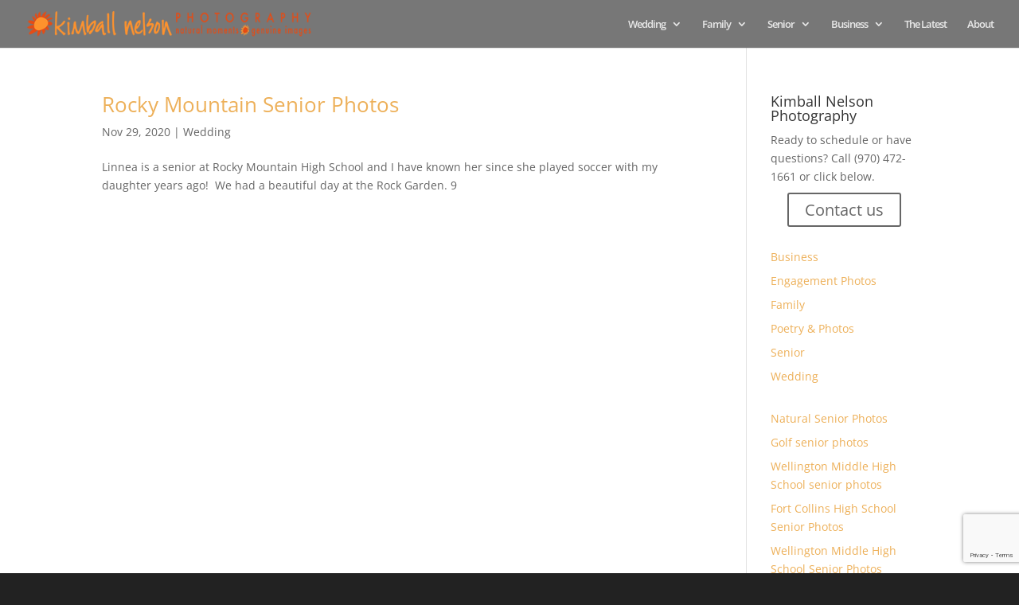

--- FILE ---
content_type: text/html; charset=utf-8
request_url: https://www.google.com/recaptcha/api2/anchor?ar=1&k=6LePh9cqAAAAAFbkTeumng0EwvkfBrcB8zA-Vnh6&co=aHR0cHM6Ly9raW1iYWxsbmVsc29uLmNvbTo0NDM.&hl=en&v=PoyoqOPhxBO7pBk68S4YbpHZ&size=invisible&anchor-ms=20000&execute-ms=30000&cb=9psuunuh7xkj
body_size: 49793
content:
<!DOCTYPE HTML><html dir="ltr" lang="en"><head><meta http-equiv="Content-Type" content="text/html; charset=UTF-8">
<meta http-equiv="X-UA-Compatible" content="IE=edge">
<title>reCAPTCHA</title>
<style type="text/css">
/* cyrillic-ext */
@font-face {
  font-family: 'Roboto';
  font-style: normal;
  font-weight: 400;
  font-stretch: 100%;
  src: url(//fonts.gstatic.com/s/roboto/v48/KFO7CnqEu92Fr1ME7kSn66aGLdTylUAMa3GUBHMdazTgWw.woff2) format('woff2');
  unicode-range: U+0460-052F, U+1C80-1C8A, U+20B4, U+2DE0-2DFF, U+A640-A69F, U+FE2E-FE2F;
}
/* cyrillic */
@font-face {
  font-family: 'Roboto';
  font-style: normal;
  font-weight: 400;
  font-stretch: 100%;
  src: url(//fonts.gstatic.com/s/roboto/v48/KFO7CnqEu92Fr1ME7kSn66aGLdTylUAMa3iUBHMdazTgWw.woff2) format('woff2');
  unicode-range: U+0301, U+0400-045F, U+0490-0491, U+04B0-04B1, U+2116;
}
/* greek-ext */
@font-face {
  font-family: 'Roboto';
  font-style: normal;
  font-weight: 400;
  font-stretch: 100%;
  src: url(//fonts.gstatic.com/s/roboto/v48/KFO7CnqEu92Fr1ME7kSn66aGLdTylUAMa3CUBHMdazTgWw.woff2) format('woff2');
  unicode-range: U+1F00-1FFF;
}
/* greek */
@font-face {
  font-family: 'Roboto';
  font-style: normal;
  font-weight: 400;
  font-stretch: 100%;
  src: url(//fonts.gstatic.com/s/roboto/v48/KFO7CnqEu92Fr1ME7kSn66aGLdTylUAMa3-UBHMdazTgWw.woff2) format('woff2');
  unicode-range: U+0370-0377, U+037A-037F, U+0384-038A, U+038C, U+038E-03A1, U+03A3-03FF;
}
/* math */
@font-face {
  font-family: 'Roboto';
  font-style: normal;
  font-weight: 400;
  font-stretch: 100%;
  src: url(//fonts.gstatic.com/s/roboto/v48/KFO7CnqEu92Fr1ME7kSn66aGLdTylUAMawCUBHMdazTgWw.woff2) format('woff2');
  unicode-range: U+0302-0303, U+0305, U+0307-0308, U+0310, U+0312, U+0315, U+031A, U+0326-0327, U+032C, U+032F-0330, U+0332-0333, U+0338, U+033A, U+0346, U+034D, U+0391-03A1, U+03A3-03A9, U+03B1-03C9, U+03D1, U+03D5-03D6, U+03F0-03F1, U+03F4-03F5, U+2016-2017, U+2034-2038, U+203C, U+2040, U+2043, U+2047, U+2050, U+2057, U+205F, U+2070-2071, U+2074-208E, U+2090-209C, U+20D0-20DC, U+20E1, U+20E5-20EF, U+2100-2112, U+2114-2115, U+2117-2121, U+2123-214F, U+2190, U+2192, U+2194-21AE, U+21B0-21E5, U+21F1-21F2, U+21F4-2211, U+2213-2214, U+2216-22FF, U+2308-230B, U+2310, U+2319, U+231C-2321, U+2336-237A, U+237C, U+2395, U+239B-23B7, U+23D0, U+23DC-23E1, U+2474-2475, U+25AF, U+25B3, U+25B7, U+25BD, U+25C1, U+25CA, U+25CC, U+25FB, U+266D-266F, U+27C0-27FF, U+2900-2AFF, U+2B0E-2B11, U+2B30-2B4C, U+2BFE, U+3030, U+FF5B, U+FF5D, U+1D400-1D7FF, U+1EE00-1EEFF;
}
/* symbols */
@font-face {
  font-family: 'Roboto';
  font-style: normal;
  font-weight: 400;
  font-stretch: 100%;
  src: url(//fonts.gstatic.com/s/roboto/v48/KFO7CnqEu92Fr1ME7kSn66aGLdTylUAMaxKUBHMdazTgWw.woff2) format('woff2');
  unicode-range: U+0001-000C, U+000E-001F, U+007F-009F, U+20DD-20E0, U+20E2-20E4, U+2150-218F, U+2190, U+2192, U+2194-2199, U+21AF, U+21E6-21F0, U+21F3, U+2218-2219, U+2299, U+22C4-22C6, U+2300-243F, U+2440-244A, U+2460-24FF, U+25A0-27BF, U+2800-28FF, U+2921-2922, U+2981, U+29BF, U+29EB, U+2B00-2BFF, U+4DC0-4DFF, U+FFF9-FFFB, U+10140-1018E, U+10190-1019C, U+101A0, U+101D0-101FD, U+102E0-102FB, U+10E60-10E7E, U+1D2C0-1D2D3, U+1D2E0-1D37F, U+1F000-1F0FF, U+1F100-1F1AD, U+1F1E6-1F1FF, U+1F30D-1F30F, U+1F315, U+1F31C, U+1F31E, U+1F320-1F32C, U+1F336, U+1F378, U+1F37D, U+1F382, U+1F393-1F39F, U+1F3A7-1F3A8, U+1F3AC-1F3AF, U+1F3C2, U+1F3C4-1F3C6, U+1F3CA-1F3CE, U+1F3D4-1F3E0, U+1F3ED, U+1F3F1-1F3F3, U+1F3F5-1F3F7, U+1F408, U+1F415, U+1F41F, U+1F426, U+1F43F, U+1F441-1F442, U+1F444, U+1F446-1F449, U+1F44C-1F44E, U+1F453, U+1F46A, U+1F47D, U+1F4A3, U+1F4B0, U+1F4B3, U+1F4B9, U+1F4BB, U+1F4BF, U+1F4C8-1F4CB, U+1F4D6, U+1F4DA, U+1F4DF, U+1F4E3-1F4E6, U+1F4EA-1F4ED, U+1F4F7, U+1F4F9-1F4FB, U+1F4FD-1F4FE, U+1F503, U+1F507-1F50B, U+1F50D, U+1F512-1F513, U+1F53E-1F54A, U+1F54F-1F5FA, U+1F610, U+1F650-1F67F, U+1F687, U+1F68D, U+1F691, U+1F694, U+1F698, U+1F6AD, U+1F6B2, U+1F6B9-1F6BA, U+1F6BC, U+1F6C6-1F6CF, U+1F6D3-1F6D7, U+1F6E0-1F6EA, U+1F6F0-1F6F3, U+1F6F7-1F6FC, U+1F700-1F7FF, U+1F800-1F80B, U+1F810-1F847, U+1F850-1F859, U+1F860-1F887, U+1F890-1F8AD, U+1F8B0-1F8BB, U+1F8C0-1F8C1, U+1F900-1F90B, U+1F93B, U+1F946, U+1F984, U+1F996, U+1F9E9, U+1FA00-1FA6F, U+1FA70-1FA7C, U+1FA80-1FA89, U+1FA8F-1FAC6, U+1FACE-1FADC, U+1FADF-1FAE9, U+1FAF0-1FAF8, U+1FB00-1FBFF;
}
/* vietnamese */
@font-face {
  font-family: 'Roboto';
  font-style: normal;
  font-weight: 400;
  font-stretch: 100%;
  src: url(//fonts.gstatic.com/s/roboto/v48/KFO7CnqEu92Fr1ME7kSn66aGLdTylUAMa3OUBHMdazTgWw.woff2) format('woff2');
  unicode-range: U+0102-0103, U+0110-0111, U+0128-0129, U+0168-0169, U+01A0-01A1, U+01AF-01B0, U+0300-0301, U+0303-0304, U+0308-0309, U+0323, U+0329, U+1EA0-1EF9, U+20AB;
}
/* latin-ext */
@font-face {
  font-family: 'Roboto';
  font-style: normal;
  font-weight: 400;
  font-stretch: 100%;
  src: url(//fonts.gstatic.com/s/roboto/v48/KFO7CnqEu92Fr1ME7kSn66aGLdTylUAMa3KUBHMdazTgWw.woff2) format('woff2');
  unicode-range: U+0100-02BA, U+02BD-02C5, U+02C7-02CC, U+02CE-02D7, U+02DD-02FF, U+0304, U+0308, U+0329, U+1D00-1DBF, U+1E00-1E9F, U+1EF2-1EFF, U+2020, U+20A0-20AB, U+20AD-20C0, U+2113, U+2C60-2C7F, U+A720-A7FF;
}
/* latin */
@font-face {
  font-family: 'Roboto';
  font-style: normal;
  font-weight: 400;
  font-stretch: 100%;
  src: url(//fonts.gstatic.com/s/roboto/v48/KFO7CnqEu92Fr1ME7kSn66aGLdTylUAMa3yUBHMdazQ.woff2) format('woff2');
  unicode-range: U+0000-00FF, U+0131, U+0152-0153, U+02BB-02BC, U+02C6, U+02DA, U+02DC, U+0304, U+0308, U+0329, U+2000-206F, U+20AC, U+2122, U+2191, U+2193, U+2212, U+2215, U+FEFF, U+FFFD;
}
/* cyrillic-ext */
@font-face {
  font-family: 'Roboto';
  font-style: normal;
  font-weight: 500;
  font-stretch: 100%;
  src: url(//fonts.gstatic.com/s/roboto/v48/KFO7CnqEu92Fr1ME7kSn66aGLdTylUAMa3GUBHMdazTgWw.woff2) format('woff2');
  unicode-range: U+0460-052F, U+1C80-1C8A, U+20B4, U+2DE0-2DFF, U+A640-A69F, U+FE2E-FE2F;
}
/* cyrillic */
@font-face {
  font-family: 'Roboto';
  font-style: normal;
  font-weight: 500;
  font-stretch: 100%;
  src: url(//fonts.gstatic.com/s/roboto/v48/KFO7CnqEu92Fr1ME7kSn66aGLdTylUAMa3iUBHMdazTgWw.woff2) format('woff2');
  unicode-range: U+0301, U+0400-045F, U+0490-0491, U+04B0-04B1, U+2116;
}
/* greek-ext */
@font-face {
  font-family: 'Roboto';
  font-style: normal;
  font-weight: 500;
  font-stretch: 100%;
  src: url(//fonts.gstatic.com/s/roboto/v48/KFO7CnqEu92Fr1ME7kSn66aGLdTylUAMa3CUBHMdazTgWw.woff2) format('woff2');
  unicode-range: U+1F00-1FFF;
}
/* greek */
@font-face {
  font-family: 'Roboto';
  font-style: normal;
  font-weight: 500;
  font-stretch: 100%;
  src: url(//fonts.gstatic.com/s/roboto/v48/KFO7CnqEu92Fr1ME7kSn66aGLdTylUAMa3-UBHMdazTgWw.woff2) format('woff2');
  unicode-range: U+0370-0377, U+037A-037F, U+0384-038A, U+038C, U+038E-03A1, U+03A3-03FF;
}
/* math */
@font-face {
  font-family: 'Roboto';
  font-style: normal;
  font-weight: 500;
  font-stretch: 100%;
  src: url(//fonts.gstatic.com/s/roboto/v48/KFO7CnqEu92Fr1ME7kSn66aGLdTylUAMawCUBHMdazTgWw.woff2) format('woff2');
  unicode-range: U+0302-0303, U+0305, U+0307-0308, U+0310, U+0312, U+0315, U+031A, U+0326-0327, U+032C, U+032F-0330, U+0332-0333, U+0338, U+033A, U+0346, U+034D, U+0391-03A1, U+03A3-03A9, U+03B1-03C9, U+03D1, U+03D5-03D6, U+03F0-03F1, U+03F4-03F5, U+2016-2017, U+2034-2038, U+203C, U+2040, U+2043, U+2047, U+2050, U+2057, U+205F, U+2070-2071, U+2074-208E, U+2090-209C, U+20D0-20DC, U+20E1, U+20E5-20EF, U+2100-2112, U+2114-2115, U+2117-2121, U+2123-214F, U+2190, U+2192, U+2194-21AE, U+21B0-21E5, U+21F1-21F2, U+21F4-2211, U+2213-2214, U+2216-22FF, U+2308-230B, U+2310, U+2319, U+231C-2321, U+2336-237A, U+237C, U+2395, U+239B-23B7, U+23D0, U+23DC-23E1, U+2474-2475, U+25AF, U+25B3, U+25B7, U+25BD, U+25C1, U+25CA, U+25CC, U+25FB, U+266D-266F, U+27C0-27FF, U+2900-2AFF, U+2B0E-2B11, U+2B30-2B4C, U+2BFE, U+3030, U+FF5B, U+FF5D, U+1D400-1D7FF, U+1EE00-1EEFF;
}
/* symbols */
@font-face {
  font-family: 'Roboto';
  font-style: normal;
  font-weight: 500;
  font-stretch: 100%;
  src: url(//fonts.gstatic.com/s/roboto/v48/KFO7CnqEu92Fr1ME7kSn66aGLdTylUAMaxKUBHMdazTgWw.woff2) format('woff2');
  unicode-range: U+0001-000C, U+000E-001F, U+007F-009F, U+20DD-20E0, U+20E2-20E4, U+2150-218F, U+2190, U+2192, U+2194-2199, U+21AF, U+21E6-21F0, U+21F3, U+2218-2219, U+2299, U+22C4-22C6, U+2300-243F, U+2440-244A, U+2460-24FF, U+25A0-27BF, U+2800-28FF, U+2921-2922, U+2981, U+29BF, U+29EB, U+2B00-2BFF, U+4DC0-4DFF, U+FFF9-FFFB, U+10140-1018E, U+10190-1019C, U+101A0, U+101D0-101FD, U+102E0-102FB, U+10E60-10E7E, U+1D2C0-1D2D3, U+1D2E0-1D37F, U+1F000-1F0FF, U+1F100-1F1AD, U+1F1E6-1F1FF, U+1F30D-1F30F, U+1F315, U+1F31C, U+1F31E, U+1F320-1F32C, U+1F336, U+1F378, U+1F37D, U+1F382, U+1F393-1F39F, U+1F3A7-1F3A8, U+1F3AC-1F3AF, U+1F3C2, U+1F3C4-1F3C6, U+1F3CA-1F3CE, U+1F3D4-1F3E0, U+1F3ED, U+1F3F1-1F3F3, U+1F3F5-1F3F7, U+1F408, U+1F415, U+1F41F, U+1F426, U+1F43F, U+1F441-1F442, U+1F444, U+1F446-1F449, U+1F44C-1F44E, U+1F453, U+1F46A, U+1F47D, U+1F4A3, U+1F4B0, U+1F4B3, U+1F4B9, U+1F4BB, U+1F4BF, U+1F4C8-1F4CB, U+1F4D6, U+1F4DA, U+1F4DF, U+1F4E3-1F4E6, U+1F4EA-1F4ED, U+1F4F7, U+1F4F9-1F4FB, U+1F4FD-1F4FE, U+1F503, U+1F507-1F50B, U+1F50D, U+1F512-1F513, U+1F53E-1F54A, U+1F54F-1F5FA, U+1F610, U+1F650-1F67F, U+1F687, U+1F68D, U+1F691, U+1F694, U+1F698, U+1F6AD, U+1F6B2, U+1F6B9-1F6BA, U+1F6BC, U+1F6C6-1F6CF, U+1F6D3-1F6D7, U+1F6E0-1F6EA, U+1F6F0-1F6F3, U+1F6F7-1F6FC, U+1F700-1F7FF, U+1F800-1F80B, U+1F810-1F847, U+1F850-1F859, U+1F860-1F887, U+1F890-1F8AD, U+1F8B0-1F8BB, U+1F8C0-1F8C1, U+1F900-1F90B, U+1F93B, U+1F946, U+1F984, U+1F996, U+1F9E9, U+1FA00-1FA6F, U+1FA70-1FA7C, U+1FA80-1FA89, U+1FA8F-1FAC6, U+1FACE-1FADC, U+1FADF-1FAE9, U+1FAF0-1FAF8, U+1FB00-1FBFF;
}
/* vietnamese */
@font-face {
  font-family: 'Roboto';
  font-style: normal;
  font-weight: 500;
  font-stretch: 100%;
  src: url(//fonts.gstatic.com/s/roboto/v48/KFO7CnqEu92Fr1ME7kSn66aGLdTylUAMa3OUBHMdazTgWw.woff2) format('woff2');
  unicode-range: U+0102-0103, U+0110-0111, U+0128-0129, U+0168-0169, U+01A0-01A1, U+01AF-01B0, U+0300-0301, U+0303-0304, U+0308-0309, U+0323, U+0329, U+1EA0-1EF9, U+20AB;
}
/* latin-ext */
@font-face {
  font-family: 'Roboto';
  font-style: normal;
  font-weight: 500;
  font-stretch: 100%;
  src: url(//fonts.gstatic.com/s/roboto/v48/KFO7CnqEu92Fr1ME7kSn66aGLdTylUAMa3KUBHMdazTgWw.woff2) format('woff2');
  unicode-range: U+0100-02BA, U+02BD-02C5, U+02C7-02CC, U+02CE-02D7, U+02DD-02FF, U+0304, U+0308, U+0329, U+1D00-1DBF, U+1E00-1E9F, U+1EF2-1EFF, U+2020, U+20A0-20AB, U+20AD-20C0, U+2113, U+2C60-2C7F, U+A720-A7FF;
}
/* latin */
@font-face {
  font-family: 'Roboto';
  font-style: normal;
  font-weight: 500;
  font-stretch: 100%;
  src: url(//fonts.gstatic.com/s/roboto/v48/KFO7CnqEu92Fr1ME7kSn66aGLdTylUAMa3yUBHMdazQ.woff2) format('woff2');
  unicode-range: U+0000-00FF, U+0131, U+0152-0153, U+02BB-02BC, U+02C6, U+02DA, U+02DC, U+0304, U+0308, U+0329, U+2000-206F, U+20AC, U+2122, U+2191, U+2193, U+2212, U+2215, U+FEFF, U+FFFD;
}
/* cyrillic-ext */
@font-face {
  font-family: 'Roboto';
  font-style: normal;
  font-weight: 900;
  font-stretch: 100%;
  src: url(//fonts.gstatic.com/s/roboto/v48/KFO7CnqEu92Fr1ME7kSn66aGLdTylUAMa3GUBHMdazTgWw.woff2) format('woff2');
  unicode-range: U+0460-052F, U+1C80-1C8A, U+20B4, U+2DE0-2DFF, U+A640-A69F, U+FE2E-FE2F;
}
/* cyrillic */
@font-face {
  font-family: 'Roboto';
  font-style: normal;
  font-weight: 900;
  font-stretch: 100%;
  src: url(//fonts.gstatic.com/s/roboto/v48/KFO7CnqEu92Fr1ME7kSn66aGLdTylUAMa3iUBHMdazTgWw.woff2) format('woff2');
  unicode-range: U+0301, U+0400-045F, U+0490-0491, U+04B0-04B1, U+2116;
}
/* greek-ext */
@font-face {
  font-family: 'Roboto';
  font-style: normal;
  font-weight: 900;
  font-stretch: 100%;
  src: url(//fonts.gstatic.com/s/roboto/v48/KFO7CnqEu92Fr1ME7kSn66aGLdTylUAMa3CUBHMdazTgWw.woff2) format('woff2');
  unicode-range: U+1F00-1FFF;
}
/* greek */
@font-face {
  font-family: 'Roboto';
  font-style: normal;
  font-weight: 900;
  font-stretch: 100%;
  src: url(//fonts.gstatic.com/s/roboto/v48/KFO7CnqEu92Fr1ME7kSn66aGLdTylUAMa3-UBHMdazTgWw.woff2) format('woff2');
  unicode-range: U+0370-0377, U+037A-037F, U+0384-038A, U+038C, U+038E-03A1, U+03A3-03FF;
}
/* math */
@font-face {
  font-family: 'Roboto';
  font-style: normal;
  font-weight: 900;
  font-stretch: 100%;
  src: url(//fonts.gstatic.com/s/roboto/v48/KFO7CnqEu92Fr1ME7kSn66aGLdTylUAMawCUBHMdazTgWw.woff2) format('woff2');
  unicode-range: U+0302-0303, U+0305, U+0307-0308, U+0310, U+0312, U+0315, U+031A, U+0326-0327, U+032C, U+032F-0330, U+0332-0333, U+0338, U+033A, U+0346, U+034D, U+0391-03A1, U+03A3-03A9, U+03B1-03C9, U+03D1, U+03D5-03D6, U+03F0-03F1, U+03F4-03F5, U+2016-2017, U+2034-2038, U+203C, U+2040, U+2043, U+2047, U+2050, U+2057, U+205F, U+2070-2071, U+2074-208E, U+2090-209C, U+20D0-20DC, U+20E1, U+20E5-20EF, U+2100-2112, U+2114-2115, U+2117-2121, U+2123-214F, U+2190, U+2192, U+2194-21AE, U+21B0-21E5, U+21F1-21F2, U+21F4-2211, U+2213-2214, U+2216-22FF, U+2308-230B, U+2310, U+2319, U+231C-2321, U+2336-237A, U+237C, U+2395, U+239B-23B7, U+23D0, U+23DC-23E1, U+2474-2475, U+25AF, U+25B3, U+25B7, U+25BD, U+25C1, U+25CA, U+25CC, U+25FB, U+266D-266F, U+27C0-27FF, U+2900-2AFF, U+2B0E-2B11, U+2B30-2B4C, U+2BFE, U+3030, U+FF5B, U+FF5D, U+1D400-1D7FF, U+1EE00-1EEFF;
}
/* symbols */
@font-face {
  font-family: 'Roboto';
  font-style: normal;
  font-weight: 900;
  font-stretch: 100%;
  src: url(//fonts.gstatic.com/s/roboto/v48/KFO7CnqEu92Fr1ME7kSn66aGLdTylUAMaxKUBHMdazTgWw.woff2) format('woff2');
  unicode-range: U+0001-000C, U+000E-001F, U+007F-009F, U+20DD-20E0, U+20E2-20E4, U+2150-218F, U+2190, U+2192, U+2194-2199, U+21AF, U+21E6-21F0, U+21F3, U+2218-2219, U+2299, U+22C4-22C6, U+2300-243F, U+2440-244A, U+2460-24FF, U+25A0-27BF, U+2800-28FF, U+2921-2922, U+2981, U+29BF, U+29EB, U+2B00-2BFF, U+4DC0-4DFF, U+FFF9-FFFB, U+10140-1018E, U+10190-1019C, U+101A0, U+101D0-101FD, U+102E0-102FB, U+10E60-10E7E, U+1D2C0-1D2D3, U+1D2E0-1D37F, U+1F000-1F0FF, U+1F100-1F1AD, U+1F1E6-1F1FF, U+1F30D-1F30F, U+1F315, U+1F31C, U+1F31E, U+1F320-1F32C, U+1F336, U+1F378, U+1F37D, U+1F382, U+1F393-1F39F, U+1F3A7-1F3A8, U+1F3AC-1F3AF, U+1F3C2, U+1F3C4-1F3C6, U+1F3CA-1F3CE, U+1F3D4-1F3E0, U+1F3ED, U+1F3F1-1F3F3, U+1F3F5-1F3F7, U+1F408, U+1F415, U+1F41F, U+1F426, U+1F43F, U+1F441-1F442, U+1F444, U+1F446-1F449, U+1F44C-1F44E, U+1F453, U+1F46A, U+1F47D, U+1F4A3, U+1F4B0, U+1F4B3, U+1F4B9, U+1F4BB, U+1F4BF, U+1F4C8-1F4CB, U+1F4D6, U+1F4DA, U+1F4DF, U+1F4E3-1F4E6, U+1F4EA-1F4ED, U+1F4F7, U+1F4F9-1F4FB, U+1F4FD-1F4FE, U+1F503, U+1F507-1F50B, U+1F50D, U+1F512-1F513, U+1F53E-1F54A, U+1F54F-1F5FA, U+1F610, U+1F650-1F67F, U+1F687, U+1F68D, U+1F691, U+1F694, U+1F698, U+1F6AD, U+1F6B2, U+1F6B9-1F6BA, U+1F6BC, U+1F6C6-1F6CF, U+1F6D3-1F6D7, U+1F6E0-1F6EA, U+1F6F0-1F6F3, U+1F6F7-1F6FC, U+1F700-1F7FF, U+1F800-1F80B, U+1F810-1F847, U+1F850-1F859, U+1F860-1F887, U+1F890-1F8AD, U+1F8B0-1F8BB, U+1F8C0-1F8C1, U+1F900-1F90B, U+1F93B, U+1F946, U+1F984, U+1F996, U+1F9E9, U+1FA00-1FA6F, U+1FA70-1FA7C, U+1FA80-1FA89, U+1FA8F-1FAC6, U+1FACE-1FADC, U+1FADF-1FAE9, U+1FAF0-1FAF8, U+1FB00-1FBFF;
}
/* vietnamese */
@font-face {
  font-family: 'Roboto';
  font-style: normal;
  font-weight: 900;
  font-stretch: 100%;
  src: url(//fonts.gstatic.com/s/roboto/v48/KFO7CnqEu92Fr1ME7kSn66aGLdTylUAMa3OUBHMdazTgWw.woff2) format('woff2');
  unicode-range: U+0102-0103, U+0110-0111, U+0128-0129, U+0168-0169, U+01A0-01A1, U+01AF-01B0, U+0300-0301, U+0303-0304, U+0308-0309, U+0323, U+0329, U+1EA0-1EF9, U+20AB;
}
/* latin-ext */
@font-face {
  font-family: 'Roboto';
  font-style: normal;
  font-weight: 900;
  font-stretch: 100%;
  src: url(//fonts.gstatic.com/s/roboto/v48/KFO7CnqEu92Fr1ME7kSn66aGLdTylUAMa3KUBHMdazTgWw.woff2) format('woff2');
  unicode-range: U+0100-02BA, U+02BD-02C5, U+02C7-02CC, U+02CE-02D7, U+02DD-02FF, U+0304, U+0308, U+0329, U+1D00-1DBF, U+1E00-1E9F, U+1EF2-1EFF, U+2020, U+20A0-20AB, U+20AD-20C0, U+2113, U+2C60-2C7F, U+A720-A7FF;
}
/* latin */
@font-face {
  font-family: 'Roboto';
  font-style: normal;
  font-weight: 900;
  font-stretch: 100%;
  src: url(//fonts.gstatic.com/s/roboto/v48/KFO7CnqEu92Fr1ME7kSn66aGLdTylUAMa3yUBHMdazQ.woff2) format('woff2');
  unicode-range: U+0000-00FF, U+0131, U+0152-0153, U+02BB-02BC, U+02C6, U+02DA, U+02DC, U+0304, U+0308, U+0329, U+2000-206F, U+20AC, U+2122, U+2191, U+2193, U+2212, U+2215, U+FEFF, U+FFFD;
}

</style>
<link rel="stylesheet" type="text/css" href="https://www.gstatic.com/recaptcha/releases/PoyoqOPhxBO7pBk68S4YbpHZ/styles__ltr.css">
<script nonce="73SemWrVUvjn12WFF9FxeA" type="text/javascript">window['__recaptcha_api'] = 'https://www.google.com/recaptcha/api2/';</script>
<script type="text/javascript" src="https://www.gstatic.com/recaptcha/releases/PoyoqOPhxBO7pBk68S4YbpHZ/recaptcha__en.js" nonce="73SemWrVUvjn12WFF9FxeA">
      
    </script></head>
<body><div id="rc-anchor-alert" class="rc-anchor-alert"></div>
<input type="hidden" id="recaptcha-token" value="[base64]">
<script type="text/javascript" nonce="73SemWrVUvjn12WFF9FxeA">
      recaptcha.anchor.Main.init("[\x22ainput\x22,[\x22bgdata\x22,\x22\x22,\[base64]/[base64]/UltIKytdPWE6KGE8MjA0OD9SW0grK109YT4+NnwxOTI6KChhJjY0NTEyKT09NTUyOTYmJnErMTxoLmxlbmd0aCYmKGguY2hhckNvZGVBdChxKzEpJjY0NTEyKT09NTYzMjA/[base64]/MjU1OlI/[base64]/[base64]/[base64]/[base64]/[base64]/[base64]/[base64]/[base64]/[base64]/[base64]\x22,\[base64]\x22,\x22w4lcaFbCtDHCgcO4wqbDlx8fdx9gwoRJNMKNw7RXaMOgwql1wq5JX8O/GxVMwqrDtMKEIMOBw4RXaTzCrx7ChxbCkm8NZhHCtX7DusOwcVYmw7V4wpvCu1VtSR8BVsKOJDfCgMO2WcO6wpFnTcOWw4ojw4LDqMOVw68Iw5INw4M8b8KEw6MSBlrDmih2wpYyw4nClMOGNSgPTMOFMR/DkXzCni16BT4JwoB3wo/CvhjDrA3Dl0R9wrPCpn3Dk09AwosFwrvChDfDnMKww74nBHcxL8KSw5nCtMOWw6bDgsOYwoHCtl4fasOqw5VUw5PDocKHBVVywqzDiVAtb8Kcw6LCt8O4DsOhwqANK8ONAsKMUHdTw60sHMO8w73DmxfCqsOtaCQDVQYFw7/CuxBJwqLDvjRIU8KFwpdgRsOvw4TDllnDscOlwrXDunR3NibDmcKGK1HDh0JHKTHDgsOmwoPDvMOBwrPCqAvCpsKEJi/[base64]/[base64]/CjcO+WzfCnCYxwrfCnFsLwpJUw6zDicKAw6IXP8O2wpHDqGbDrm7DksK2MktDecOpw5LDj8KYCWVuw6bCk8KdwqBML8Oww5DDvUhcw5fDoxc6wpLDlyo2wo9XA8K2wo8ew5llW8Obe2jCghFdd8KXwpTCkcOAw47ChMO1w6VeTC/CjMOgwqfCgzt3asOGw6ZETcOZw5ZuZMOHw5LDkBp8w41jwprCiS99ccOWwr3DpcOoM8KZwr/DrsK6fsOOwoDChyFZWXEMdCjCu8O7w5BPLMO0Ph1Kw6LDl07Dox7DtmUZZ8KSw70DUMKKwqUtw6PDisOjKWzDrsKYZ2vCi3/Cj8OPOsO6w5LChWstwpbCj8OKw5fDgsK4wrXChEEzFsO+PFhPw7DCqMK3wprDrcOWworDlMKJwoUjw4hGVcK8w4DCiAMFeGI4w4EcYcKGwpDCtsKVw6p/wrXCn8OQYcOGwrLCs8OQa0LDmsKIwp4sw444w7lKZH4ewqlzM1cCOMKxYGPDsFQbLWAFw6bDkcOffcODYMOIw607w4h4w6LCncKqwq3CucK/[base64]/DpgnCv8O6w7zDusOpDUInwpDCmcKswofDsnZQw6jDq8Ktw6jCuHIlw4skDsKRTyLCoMKxw7UzRcOiOgXDqi5MHXRBUMK8wotpBTXDpVDChShCNnl1S2XDiMK+w5nCnTXChxEaXTcuwokKLl4Lw7bCpcKBwq9sw6d8w4fCicK1w692w7MDwpbDuyPCgm/Cq8KuwpHDiAfDgUzDrsOTwoEFwq1HwoJhF8OKworCsg4ERMKPw6MeccK8FcOrYsO4YQ9/OsKmCcODWlQlUVVCw4xww5zDsXciYMO7C1kCwrNwOVzCphnDrcKpwqkPwrjCr8KswrnCoE/CuXlmwpcpOMKuw4Rfw4PCh8OHD8KxwqbCjngMwqwfPMKQwrIrPUROw47DgsKXX8Obw5ZEHQfCp8OdNcKFwo3DucK+w7NaNsOJwrDCtsKnKMKhdj3CucOUwrnCoWHCjhzCkcO9wrjCoMOQBMO/wrHCvMKMeX/[base64]/DnRrDmsKdHMOqw7oWTsKswqbCpsOIwpAAwoQ0YhU4wrzDgMOYKDNnTiXCusOKw48Tw7EYXlAsw7TCq8O8woTDvVPDusORwr0RccOQfnBVPQNRw6rDkF/CqcOMcMOowoAhw49ew4JiblPCrWtTJFFwcXHCnQPDgcO8wosNwr/[base64]/wq5wwqrDmsKNw6lZwq3Di8KvVBkhKcK1WcOJRcK+wr3ClQnCoSTCtXwYwonCqRHDk0k8EcKuw7LCjsO4w6bCp8OWw63Ck8OrUsKAwpPDs1rDjw7DkMOVEcKdN8OUewh7w5vCl2/DssOFS8OrbMKpYDIJUsOBd8KzdA/CjgdaQsKvw77DsMOwwqPCmmwdw7k0w6s8w5UDwrPClDDDthgnw67DriLCqsObej0Aw41lw6UbwqA8NsKGwokdOcKYwoLChsKvesKkXi9Bw4vDjsKbIkJPAX/Du8Kyw5PCmz7DvR3CrsOCZDjDjsKTw5vCqBZEdMOLwqk6fH0PZ8Oiwp/DjgnDvlkZwqJ5TcKuZxxFwoXDlsOxRSY2aQzCtcOID3/DljXCuMK7NcOpAGNkwot2WsOfwqDCsxE9fMOSJcOybGjCm8KgwoxNw6TCnWLDgsK1woAhWBYcw6XDpsK8wotFw7VPZcORUzo3wqDDisKTP0rDry3CvRteTcOKw5N6OMOKZVZLw77DqQY0asK2WMOHwrjDqcOpEsK2wo/Dl0jCusOAF24Cek04UF3DoD3Dq8OZKMKUBcKrc2fDtzw7bBAiC8OVw60Vw4vDrhJSMGlgUcO/wqVFXUlnVCFMw5sLwpMtJCdBV8O0wphjwqM4HCZiEn5mACLCnMOUN3MtwrDCvcKsKsKYMVvDgCLClBoFTyfDnsKDUMKxUMObwq/DsUPDhBpWwonDt2/[base64]/w4/CpADDiMKaw4zDgcOswoM1wq1zS1p6w53CpwpgV8K+w7nDi8K+RsOow6fDv8KHwpRGYnlJM8O4GsK2woETJsOzJMOFL8Krw6rCr3zDm2rDo8KLw6nCg8KIw70hZMOUwp/CjkIsI2rCni4qwqYEwpN6w5vDkVzClsKEwp/DpBcIwr/Cq8ONfgTCmcOcwo94w6/CpWhuwo5Hw48Hw7xPwozDs8KtS8K1wrokwpQEAsKOK8KFTSvCjyXDm8OeU8O7Q8KXwqoJwq01FsOhw4kkwpVIwowZKcK2w4rCksOzcn4aw5cwwqHCnsOdOsO3w7jCncKIwrtJwq/DlcKIw7PDrsO8S1IfwqkswrgAA0xRw6NdAcOiP8OMwp1NwpZFwpPCt8KNwq98HMKVwrvCq8KGPl/Dq8KKTzFXw4VBIR3DjcOwEcKjwqPDtcK+wrnDniYswprCusKiwq5Kw73CqiHCo8Ogwq7CgMKRwoMUFTXCkkVeVsOAcsKed8KOPsObEMO9w79QFxjDl8KpfsO+UTN1J8KCw7wyw5nCpsOtw6Rhw5nCrsOtw5/[base64]/CicOJw4IMax1Uwr/DjlgedHjDpAFgwroowrbCpiUnwrRqFHx4w5Q0wo/Dk8Ogw5zDgCVvwpE7N8KFw7sgRsK3wr7CpMKnZMKhw78ke1kIw6jDs8OobwjDvMKRw4cSw4XDhUcwwoFDdcKFwoLCuMK/d8K6G2zClwdkQXXCi8KGFWjDqVvDucKAwoPDjMKsw5kzUmXCqn/ChgMSwqVaEsOaCcKsWB3Dl8KYw58fwqR6KU3CtRrDvsK6DSs1Qx4Dd1jCnsK9w5M/w67ChsOOwrEuHHoPG0BLe8OVV8Oqw7tbT8KRw58uwqBmw53DpyHCpyfCpsK4HXgxw4fCtwlrw5/DgsKtw647w4dkPMK/wo8CDsK+w4IUw4fDiMOPY8KDw4jDnMO7dcKcD8O6Y8OnKCLCriHDsAFnw6zCljNgDl/Cv8OuFsO0w61HwosGesOLw7HDt8O8TQTCuG1dw4nDszvDskE2w7oFwqTDiHMCYlwaw5DDmUYSwoPDm8Kiw68DwrwYw4XCrcKdRhEXVibDhHdSdsO9fcOAMHbDlsOQH0wnw77Cg8OIwqzCvCTDqMKhdANPwo9uw4DCu1rCosOsw7jCmcKSwr/DrsKZwppATsKeLlZgwqUbfCtrw7xnwqvCrsOUwrBlVsKHLcOVAsODS1DCgEfDlz84w4nCqsOdXCIWZ0zCnwY/[base64]/DkzB8wpUGFsOdw7MOw7chwr4vw4tlw6tyLsO+w6QIw4jDkQMRKRXClMKefcOYLcKfw48ZGcOqYSjCqn42wqrCiQjDs0J7w7cOw74FLjIbKV/DrhrDmMOuNcOgQTXDjsOFw5JpGmVzw5PCo8OSayrDsQp4w5HDmcKewozDksKwQcKGTEV6ZzFYwpZfw6Zhw4BxwqXCrGDDjlTDuAhDw6TDvE46w65td15zw4PCjyzDnMODFxZ1H0/CnnHCrsO3ERDCucKiw4FQCUEJw6k/CMKYEsKzw5BPw44vF8Oid8Kow4puwpHCshTCn8K8wrh3fsKTw6MNUDDDsi9lGsOsRcKEJcOdXcKoamjDoQPDsFXDjFDDiTDDmMObw7FMwrhdwqnCicKew5TChXJkw7kDAsKUwpvDosK2wpPDmSs1ccOfYcK0w6UUKADDncOlwrkvEcKefMOxNg/DpMKPw6xqNH5KWz/CqH7Cu8KUB0HDogd0wpHCuQLDokzDj8K3Ul/DlTrCpcOHRW0vwrw7w7FCe8OHQFNOw63Cl0jCgcOAFQ/[base64]/DkHZhwrY9wp9oEXXDtcOeN8KwYsKrfcORU8KpbcOtXjN3fMKBUsO2aktIwqvChw3CilLCiT/CikbDqWJ6w74pPcOLbmUiwrfDmAN1JFvClHISwrfDuEDCkcOowrvClBsFwpDDpV0NwqnCh8K3wprDicKpMEvDgMKrNTcGwr0vwqNpwqfDlGTCmCbDgGNoecKlw7AjI8KJwo4ACkTDisOmNx1kBMKhw4/DuCHCkjUNKFpow6zClMOseMOcw6BjwoxUwrYHw6UmUsK+w7fCscORACTDisODwqfCmsOBEFnCrMKXwoPClUjDqkvDo8O9AzAiWcOTw6V/w5XDin/DuMOBScKCFQHDnlLDi8KpMMOOJBQEw5wiLcKWwqo9VsKnAj98wpzCl8KWw6MDwqc5aGbDo1AhwrzDrcKawrfDo8K6wqxTBybCtMKZMX8HwpfCn8OHCmwla8OZw4zCpQjDqMKeelcHwrDCn8O5NcO1fVHCg8OBw4TDv8K+w6/Dhl19w74kQRdQw7ZEU1I/Q33Di8OyOmPCrE/CoEjDgMOnMEjCnMO/BjjCh1HCgn9dO8OOwq/CsTPDilAkPH3DkHrDk8KswqIkGUQGMcO/ZMOSw5LCmsOrGlHDnQLChsKxL8Oawo/Ci8KqfWrDjF3DvABrwqTCncOfGMOsXx97W07DosK9HMO6B8KcK1nCpcKLJMKdWjPDqw/DjMO5AsKQwqJpwoHCv8OQw67DsDANOlHDlVctwr/CksKMasKfwqDDvg7CtcKswp/DocKAIWDCocOJGkcRw4sRJH7Cm8Orw6/DtMOJEWNiwqYLw7rDm3l+w44zeG7Dlj9pw63DsX3Ds0bDvcKHUB/DjMKCwr/DgMKzwrEuUQ1Uw40JFcKtMcOKAx3Co8OmwpLDtcOUEMO1w6YhOcO8wqvCncKYw4xeCsKMBMK5UCbCpsOLwp0Nwolcw5nCn17Ck8Onw5vCoAjDpsK2wo/DpcOCN8O8Smd1w7LCgAgfc8KKw4/DgsKJw7DCjsK2V8Krw7zDvcK9DsOFwr3DrsKkwp7DnHEXJloqw5jCmSvCkmByw6c+MDp/[base64]/[base64]/DrsOiwrvDgUARM1XDhMK2esK/[base64]/[base64]/DjCA2woPCuMOkw6DClMK4K3zCt8KYwqdkw7rCvMOQw4fDtkfDu8K/wpDDjhLCtcKZw5LDkVLDqMKcQh3Dt8KUwqLDjFHDhhPDqSQDw6ldPsOaccOxwofCrATCg8OFw5x6Y8KawpfCmcKSdWYVwpjDukzCscKkwoRvwrQ/GcK2NcOmJsO0Zik9wqR9AMKcwq/[base64]/[base64]/Dvi3CoCbClVDDiAbCgHlswqfDu2LCqcORwo/Cjz7Cs8KkMQZrw6Atw5cuw4rDpsOZfAR0wrYEwqpjdsKye8O5VsOnR15GUcKrFg3DvsO/ZsKAejRkwpfDmMORw4XDpsKiBjgdw5sRaBDDrUTDhMOsDsKzwrfDvjjDhsOvw4llw7FTwox1wr1Cw7bDlVdcwpgxNBt+w4fCtMKrw5vDosK/w4DDlsKKw4IBYmY9EcK6w7ISMW1fNAFxP3TDrcKqwqw/BMKqw4ErNcOEWEjDjkDDkcKowrfDm3scw5nCkSRwOcKNw7zDp14tG8OuZlnCr8KIw7/[base64]/[base64]/CqzJDDDXCo3vDu8KJworCiWTDn8KrwovCgALDh8ONIsOdw7HCkcOuZg5zwo/[base64]/w48RHBJiVsOoFWvCqV0FCcOme8Omw6bCvBDCuUHDs0lEw5rCuEUpwr/CrX9OZSnDqsO/w7YXwpNlImTCsm1Gw4nCjXkkM1/DuMOFw7DDvghSe8Kqw6sbw5PCucKXwoHDtsO8bsKuwp46N8OxF8KgVcOeIVopwqrDn8KJa8K5ZTdkFsOWOA7DicKlw7kgWX3Dq3LCnzrClsK6w4zDqynChSrCscOmwo4+w659wpU/wpTCmMKgwrPDvxJmw7JRTnvDm8Knwqp0WXIpImsjYDzDuMKQaTRDIF9hP8OsIMKOUMOoKB/DscO4PTLDmcOQPsKTw5rDmQt5EB4xwoY7S8OXwrHClxVGDsKhJgzDssKXwqUfw5ZmLMO7FE/DnBDClX03wqd9wonDvcK4w4TDhkwPEQAvXcOMG8OqJsOrw6XDnThAwr7DmMOZXB0GUcOia8O9wp7DvcOYMjzDq8KCwoYlw58oGzXDqcKNaB7Ck3BpwoTCt8OzdcKZwr/[base64]/w73DsCbDkALDocKjw4nDiFJfaA1Ewo/[base64]/Cr2LDisKAbBnCo0rDmkXCmsOzDW9TCVARw7dRwpYbw6x2by0Aw6HClsKxw63DvTkWwrlgwpjDkMOtw48Xw57DkMOiW1ApwqN9XB5nwq/CrFRqYcO9wq3CuX9BaH/CoEBww6/Cl0Jmw5bCn8OZUxdKcTrDtzvCmzIWajFBw75twp07MMOgw4/ClcKNY1Ucw5gMXBDDi8O5wrErwqldwoXCnmvCq8K1GUDCtxJabsOPTCjDvi8gRMKyw55pM3ZtVMOzw7xiPcKDN8OBQmB6IlzCp8OnRcOJdV3CgcOzMxLCkSnCkzhZw67DsUEjbsOkwp/DiXocDBkrw6/DscOWeBcKF8O/[base64]/C1o2wrLDhMODw49jCWFOTTTCt8OgdsK9SsKhwrVJCy9cw5EDw5zDjV4kw7rCsMKwDMKHUsKREsKnH0fCn1IxRFTDisO3wpFiOsOJw5bDhMKHNn3Cuy7DpcOUL8KYw5M7wr3CrsOMwrLCgMKRf8KAw67CvGtFU8OfwpnDgcOdMVPDsHkMNcO/Cl1Cw7XDisOAfV3CuncnYsOAwqJ3eXlsegDCjcK7w7RQZcOgLV3CgiDDpsKIw6ZDwosdwrvDjFDDj3ANwqfCr8KswqpSUMKgeMODJAXCoMKzBVIxwplGMVUiaX/[base64]/DpcOiw6JTw5IGAsKSw5NvBzrDhTBfNsOTCcOFXwwOw4pRRcOKcsKfwonCjsOcwqoqYzHCv8OgwpHDnzzDiAjDmsOlPsKDwqTDskfDhT3Drm3Cums/wqkne8OWw7jDqMOWw5g7wo/DmMOZdgJew41fV8OBUEhYwrsmw4vCvHRZb3PCqwHCgcOVw4YdfcO+wrIUw7xGw6zCh8KELG5XwqnCvGI7W8KRFMKgGMOIwp3DnHQHRcKFwqTCvsOeAkFmw5zCq8KNwqhWdcKWw4nCoAIKTGTDrRXDs8Ohw680w67DsMKUwrbDgTbDhF/CtyDDjMOJw61tw6ttHsK/w7VKVgUcdsKyCFloAcKIwqdVw5HCgAnDjnnDsE3Dl8KDwr/Ci0jDl8O3wo/DvGfDh8Oww7PCmQEAw4kNw41Cw5FQUi8LPMKmwrU1w6rDicKwwpnDk8KCWWXCpcKZbj8Mf8KGKsO/asKQwoRSOsKCw4gOLRvCpMKjw7PCmTJiwrTDl3PDpjjCrG83JWxowo/Dr3zCqsK/cMK+wrw4CMK9E8OTwpLCn1Y+S2opHcKAw7ALwqFOwrFUw6fDox3CosO3w7Usw4jClnASw4s5a8OJIhnCm8Kyw4bDpTvDmcKiwr/CugF9wqBWwp4OwqIvw68dN8OiKW/DhWvDvsOiG3nCiMKTwqbCmcO4Cj9jw5fDngRmHinDsUfDk1Q5wq1uwpXDi8OWNjERwo4QSMKwNi3CqWgYf8KXwoXDrQ/DtMKjwrFZBA/Ds0cqEF/CngEnwpvConpsw7DCoMKDeEXDisODw4DDsRhZB3wTw4cTG2PCgCoawqHDlsKhwqrDuAnCksOrRkLCrAnCvHlvHgYFw74uS8O7IMK6w7jDnUvDtXLDklNWZ2E+wpF9BMK0woVXw60BYUJbccO2V1zCoMKLZQA2wqnDkjjCuAnDpm/CqHphGz4bwr8Xw77CgnXDuV/DqMOJw6ZPwq7CiEUiBS1Jw4XCiSYRKh5HHjXCsMO5w5INwpg/w4kMGMOWJsK3w6oEwpMfb1TDmcOPwq1qw5DCmzUzwrMFQMKPw4bDgcKlPcK7EHnDo8KJw5zDm394dUIiwoxnPcOWGcOKdU7DiMKSw5TDtsO/CMOVBXMfRm5owo7CkSMyw43DgUHCkhcZwpLCisOUw5/DsDTDgsKxVRIDEcKEwrvDsmVLwonDgsO2wrXDhMKGODnCrFxkJHhaWjPCnX/DjHrCiQVjwo1Mw5XDusK/[base64]/[base64]/CqnnCl2FRQcO5wrciEMKowpAqBQTCg1tWw4XDisKme8KlRcKQdsOrwrLCvcKLw51iwqZNS8ORfm3DlW1nw6zCvADDrQkOw7QJBMO1woJjwoHDjsOrwqBBYy4JwrjCscOhbXTCqcOXQMKGwq4Bw5INLsOXGMO8OcKGw4kAR8OCNx3Cj3s/ZFUYw5vDvUZZwqrDucKcYsKKcsOAwp3Ds8OgKVHDjcOkJFcww4bCvsOGL8KHLV3DpcK9fCfCh8Kxwppfw6FMwrPDocKgA3J/[base64]/Dp2hXwp5Iw4fDkcO6w6E8woFnP8KCJ2Raw4vChcKtw6bDmEJlw4YDw6zCpsOhw6VfVFnCvsKxBsOZw4MMw7DCj8KrNsKOMlNJw68KLn8hw4HDmWvDhwDCqsKRwrQ3NF/DjMKED8OIwrVsNVLDtsKtG8OJw5vDocOFUMKDRWA2TMKZMQwsw6zChMK3PMK0w79aF8OpLW8nF3xawoQdRsKqw7HDjVjDgibDt1pewqTCp8OLw6nCpMOsW8K7RSB/w6QAw4oPXcKkw5dpCDFywrd/fk0RFsOlw5bCvcOBVMOSwofDjgHDhhTCnCbCjSdoe8KHw7kRw4ASw7AEw7IdwoXChzvCkXlbHF58SCvCgMKRRsOPan7CisKtw7czAiggBMOTwpkCA1wOwr9qHcKYwoVIBCDCmS3ClcKhw55AacK/K8OVwpjCiMOfwrslP8OccMOFUsOFw5wgYMKJEB8AS8K9Nj3ClMO/w7d3TsK4HgzCgMKWw5nDrsOQwp5cXBNwAUpdwqHCmHw6w78UZXjCoXvDisKNEMOjw5TDrCZgY0bCmUvDi0HDjcOOFsKuwqfDpT/[base64]/w6fDrsKRfgI2wpADwpQVw5x3c00cwrUBw5PDo3nCnsO2DhQ2E8OEPTsmwr17QWI9IC0YdSkuOMKaS8OmRMOVDgfClwbDhHZHwqYkTSs2wpPDq8KNw5/Du8OvfTLDkhZawq1bw41RF8KmWUXDrHwGQMOVGMK/[base64]/DqMOnw5vCtMO7w481G3prFynDikUrw48vwpZ5KlJdPk/DlMOYw5HCoVjChsOWLTXCtzPCj8KcFcKqIWLCo8OHL8OEwoxiNhtTPcKiwqlUw6fDtyMpwozDs8OiL8KYw7Rdw48dYsKRIwTDiMKKH8K4ZSVvwoHDssOrLcOmw6IEwqRfWiN1w63DjigCNsKnJMK0dHIjwpoSw77Ct8OFI8Oxw4l7B8OtEMK/QidbwqzChMKdJMKmFsKET8OwT8OXe8KYGW4HPMKBwqMaw6TCgMKZw5NsIBPCisOPw4bCpDl5FxA5wrjCtkwSw5XDs0TDscKqwqw/eQLCuMK2LF7DnMOfU2HCtBLCgX9HKcO3w4jDucK0wo1qLMKjecKPwq5mwq/CkEQGZ8KUfsOLcC0Jw6PDp1RCwqclKMKlAcODOxbCr24sEMOJwozCnzrCuMKUXMOUZHkoAH0Rw6NwAj/[base64]/RMKBYXorw7dLCBZewrTDjcOoKk19w6d6wp5Tw6gGJ8Oyc8O7worChsKLwpLCgMO9w7Njw57Cux9swovDqxvClcKiCTDCgErDnMOFdcOsD2szwpoKwo53HHbCgCpfw5sLw51RLE0kSMO/K8OOQsK/O8Odw6Y2w7TCucO8UF7CpyRcw5YECcKnwpHDq159Zk7DnATDmmxvw7HDmzApMsOOGDzDnzPChCcNUQHDp8ORwpBWcMKyAsKdwox6wrQfwqAWM08swo3DjcK5wpXCtWlgwp/DtG89NgFMFMOVwo7Cs0jCri1vwpXDqx06SFkjDMK2PFnCtcK0w4PDtsKEYWTDnjBYF8KWwpk6V2vClsKBwoBOPUAxZsOWw7vDnyzDsMO2wpIiQDHDiGxTw6tGwppDKcOpJE/DqV/[base64]/[base64]/[base64]/[base64]/Co8O+QcKnwod6cyMkEcOpwosrw4jCs8OhwqJPDcKrNcOeQUrDgsOUw7PDkCPCvMKKcsOTU8OYA2lRZ1grwrxMw7luw5XDvRLCgQEsLMOcUi7CqVM/WcOqwrjDhxtJwpPChERGAVbDgWbDvg8Sw7dZGcKbXBhvwpQMIA4zwrnCtSjDncOOw7JSN8OWAsOzT8Oiw4ECWMKdw5LDocKjdMK+w7bDg8KtLwfCn8KOw6hmRD/[base64]/[base64]/wq/DiiwgGVbCv8OSDcK+w6nDn8O8wrhRwpHCssOpwpjCmsKQAH3CtSd3w7PCpnbCsxzDksOZw5cvZsK8fMKcLFDCugkaw47Ck8ORwp99w7rDsMOOwp/DqlYhEsOUwpvCu8Oqwo5nW8OiAHXCqsO8PX3DhsKIacKaWmd9Vltiw4wyf1daasOBecKqwrzChMOPw54VY8K+Y8KZFRZ/JMKOw5LDnB/[base64]/Cg8K1w7rCnlljwojDjgJTw6bCoV1ew5M9WsKEwoRVEMK4w6w4ZwQTw6PDlDtyIUM2csK3w4RHViwCIMKEHm3DocKDM3nClcOfAsOxLn/Dr8Ksw7MlAMOdw7U1wp3DiFo6w5DCuSHClRzCo8K2woTCgg43GsKBwp4JexPCpMK+FEo4w4wUWMOLZBVZYcO1wqtqXMKsw6HDgGjCrsKgwpkbw6J9EMO/w4E6VFUGQhNxw607YSfDnmQJw7TDnMKSWkQgdMKVLcK7DxR3wpfCvXRVcA1jMcKkwrPDmjwBwoBewqtDNETClVbCnsK/GsO7woPDu8O7wq/DgcOZFETCq8KrbznCgcOXwoVpwqbDtsKFwrZQTcOnwoNhwrsIwqfDknMBw4B0ZsONwqcUeMOvw6XCrMOEw74bwr3DsMOnecKHw5l8wrjCpgUvCMO3w6g8w43ChnrCvWfDhBE8wqpfK1DCsXrDtygdwqTChMOhUB4sw54YdRrDncK0wpnCkRfDuBHDmh/CiMK0wol/w7Y9w4fCjkvDusKKfMOBw44jOHNKw5FPwrBJWVNxYMKOw6oAwqPDqAkTwp7Cu0zCsH7ChG1LwqXCo8Onw7fCpysawqFkw5RBCsONwr7DksOqw4fCpMKcfB4Ow7nClMOreA3DksK8w6oFw73Cu8KCw6VuLWvDksKnYD/CvsKuw61xczkLw41PP8O/w63CmMOSG1E9wpUKSMO6wr13WBBAw71HN07DrMKHUw7DmzIPcsOXwrzCt8O8w4TCucOqw61uw7TDqsK3wo1uw7zDvMOow5/[base64]/ChFvCosK8D1PDr8OtKl4lfEVQCMKkwpHDkFDCvMODw5LDuiTDp8OvdyzDmAVtwq55w6xNworCjMOWwqg0H8KtZTzCgXXCjgnChwLDpU42w53DucKONGg6w7EaRMOVwqUtccOVWnl1bMO7NcOXaMO7wp/CpETCiU0qCcOnZh7Dv8OEw4XDqkFMw6k/GMOUFcO5w5PDuUBaw6/Dql1iw47CjcOhwqjDv8OiwqPDn2/DiykFw6zCkgvCnsK2E24kw7rDtMK+IX7CtcKnw5s9CUbDgkvCv8Kjw7HCkh85wqbCghzCpMOnw7ElwoRdw5vDgwpEMsO/[base64]/D8OJMcKEOMOeN8ORCCjCpcK/[base64]/w4rCj8K8woTCkxLDvUzDsXhCwrNgwpwRw73Dkzp+w4DDhDs1L8KjwpFSwpvCk8KHw4oewrYCGsO2bRTDh2wLCcK0NyA4woDDvMOnc8OxbCEVwqpwXsK+EsKWw5I6w7bCh8OicxZDw6JnworDvxbChcOnL8O/OgTDqsK/wqJww6FYw4HDkHvChGhtw5gxBAvDvRkqM8OowrrColYyw5XCusKMW14Cw5HCr8Oiw6vCqsOeFjptwooxwqrCgBAfRDjDsxzCsMOKwofCvjJRLcKfJcKQwoHDkVvCtkfCgcKKHEoJw5l/DSnDr8OWTMO/w5/[base64]/w6ICWx/Dj8K6w5Fbc8KBMQPDr28owr9uw43CkcOeRcKqwoTCnMKJwofCuFpUw4bCv8K2NwrDlMOtwoN8MsKWETQHOcK/XsO0wp/DqmovPsOPbsO0w7PCqxrChMKNQMOmCjjCv8KqCMKKw4okfCgua8KfIMO4w7jCocKdwpZudcKzQcOEw6cXwr7DhsKcGBHDpDsDwqJvJGN3w6XDtiDClsO3fFBKw5oBCHDDqMOwwq7Co8OQwqTChcKJwrHDsiQ8wrrCkjfCnsKGwpEUYw7DhsOYwr/DvMKhwrBrwoHDtx4GbX/DmjvCpVU+QFXDjgYlwqzCiwI2HcONRVZQZcKpwqvDo8Osw47DvmAfQcKcC8KWG8O0woUhI8K8WsK3w6DDu3vCrcOOwqx/[base64]/w7PCrcOSw5FEBcOHc8Ofw53CuRBtAsKTw7PDtcKGwroFwozDhn4PfcKiTkAODsKbw50RBcODacOTAGrCqH1cCcKXVSvDgsOCCSrCosKRw7vDn8KTJcOewoHDgl/CmsOaw7PDjx7DlkbCtsOgS8K7w5cRFgxQwrRPFAc1wozCmcKdw5nDlsObw4DDg8KEwpJOYMO/w6XCisO1w6hjSizDlmA5CFMIw7cJw51LwoXCqk/[base64]/woLCik9Lwp83OgwTJ1Qqw7jCi8OHwr3DmsKMwq9UwoQabSZtwpllcjDDj8OAw5fCnMKhw7jDqA/CqmQ0w7nCn8OJH8OERQjDonLDpUTCvcK1ZyQPQHfCmgbDncKvwr42UQxnw5TDpRw2dEXChUnDgSgjTCDDgMKKdMOoUgwUw5VzE8KtwqYvQHBtG8OxwpDDuMOONCQNw6zDkMKLYgwpRMO0K8OqcibDjEQvwpvDjMKGwpsBAwfDjcKqLcOUOmbCtw/DmsKsejJhGADCksKTwq5uwqAROMKRfsKIwr7CksOaS2lrwqBGXMOCHsK3w5nCqkJ+LMKVwrdRG0InJsOFw6jCrkLDoMOqw73Dj8Kdw7DCocKkAsOfZSgDZWnDs8KiwrstEsOew6bCqUzCmMOIw6PCv8KVw7DDmMKEw6/Ct8KHwqwNw59PwrfCusK5VULDq8Kgejhbw6koAGUYw7bDmA/Cp2jClsKhw4EjHSXCuiwxworCq3rDuMOycMKpW8O2JTLChMObSDPDlA0uQcKjCcKlwqc8w4ByCSF/wohVw5obdsOCDcKMwphgS8Obw7/[base64]/PRxMw73DosOde8KOc8KYFcO0wpgpw4bDqnp2w55OUxEww5jCqMOSw5nCozVMXcOUwrHDuMKHPMKSQMOsUWcbwqUbwoXClcO8w7PDg8KrD8O+w4BNwookVMOgwp3CiFlYecOeHMOwwr5hClbDh1LDugvCl0/DrMKZwq5/w6zDtsONw7BUGRrCoTnDuUVjw4hYYmTCkk3CpsK7w48gMFsow5TCgsKqw4DCjMKLPSMgw64RwodTI2ZTa8KqfTTDlsOPw5DCl8KDw4XDjMO1w6TDvzPDjcO0PgrDvioPAxRMwp/CkcKHJMKeG8OyNkPDvsOUw4k+RsK9F2pPUcK6YcKfUjjCq0XDrMOmwrPDrsOdTMO2wqvDksKowq3DshExw5JawqU1PUprZF9+w6bDjSHCrSHCnRDDu2zCsnfDvXbDqMKPw75YJE/CsnF/KMKjwp4/wqbDs8KpwrAdw7wOY8OoJMKRwpxpKsKGw77Cn8K9w7R9w7lRw7YwwrZHAMOXwrZXCinCj28ww5bDiAjCm8O9wqE1Dh/CjCFZwoNGwpwVaMKLMcK/wqkPw4ANw4JIw5ART1TDjHXCnn7CuwYgw6HDpMOqYcOQw7nCgMKhwrTCoMKLw5/[base64]/DqGfDmmkAwpEFw6dlwpIuOsO/bsK8w7MJYWHDrinCnHfCmMK5XhhnVx02w5nDin9dAcKDwrpawpgVwr/DjEXDscOYMcKfW8KlfcOdwocNwpwfMEMrN2JVwoEYw6Ixw5Ehdj3DqcKqV8ONw5REw4/CtcKrw63CqEwWwqPCu8KRDcKGwqrCocKcJXTCi17DmMK8wpXDocKIJ8O7Pj/CqcKNwqfDgR7CtcOQNjbCnMKUcksaw6I3w4/DqzPDs3TDtsKBw5Q6BwDDmmnDn8Kbf8O2BMOjbsOnQiXCmnpkwrkEPsO/GR1efyxbw47CvsK6E0zCnsOWwrjDocOsYAQLAG/Cv8OqTsOGBgQuXml4wrXCvgVcw47DrMO/[base64]/D8K+dh3DusKZGcOuOMOPw4F4YAXCpcK7G8OZAMK9wq1Vbhp4wqnDgQkuFsOZwrHDq8KLwqxdw4DCshBiLhBOfcKmG8KQw4opwotXSMKuakpqw5/Dj3HCt1nDucKOw6HCksOdwocDwp49DsO5w4PDisKVHVnDqBRmw7DCpWJCw4NsdcOKesOhdRcWw6YrI8OKw63CrMKfDcKiF8K9wqgYdlfCrMODEcKZYMOwNiwtwoh1w40kR8Oywo3CrcOmwpRTJ8K3UBkhw6AEw43CqlzDvMKWw5I0wo3DpcKTLMK0JcK/RzR9wpt/[base64]/ei7CvcKmN8O4woEVLDoUAsOzwoQYO8O3HcOSEsK3wr/Ck8Oow5UMX8OMVQbCoibCqFPCrj3CkU1nw5UXQHcbcMK7wqTDsiXDoSwOw6zDsEbDpcKzcsKZwqxxwoLDpsKdwpQUwqXCksOiw4Fdw5VLwqXDlsOYw6PCjj/DlyfDn8O5bzLCmcKDFsOdwpnCvE/Dh8KZw4xLL8KUw6EMUcO6dcKjwo4gLMKMw7bDjsOxXxTCtXDDu0M1wqsKd3RjKUXDknPCu8OUCiBXw6oZwpJqw6zDusK0w4pYAcKHw7BxwowYwrHCmgrDpXPCtMKlw4DDrnfCpsOJwo/CgwvCtsOrRMKCH13CgxrCjQTCtsOqKgd1w47CrMKpw7EZdlBiwpHDiyTDmMOcIWfCicOIw4DCkMKiwpnCuMO+wqscwq3CjH/CuBLDvkbCt8O/azbCiMO+WcO2YMKnSHVFw6HDjkjDjgNSw5vCssOgw4ZaGcKIMHF/KcKaw6AdwrTCssOGGsKEXxVkwqHDskPDjVU0dhjDk8Oawphqw5BNw6zCiXbCrMO/V8OPwqM+D8O5AcKIw5/Dunc1JcOcVHLCpiTDgwoZT8OHw7nDq2wMc8KBwqFRC8O5QxHDosKPPMKoRsOdGznDvcO+FsOlOXYNZzfChsKePsOcwr1ZCixCwpoYRMKFw73Dr8OOHMKcwqlRQ03Dt1TCu15TbMKGM8OQw63DhHzDqMKsN8O5GinCn8OcWh4qSy7CoSjClMOow5jDmCnDmUQ/[base64]/DgxRTw7PDt8Kvwp/DisKUwq1RwqR1EBcWNcO8wqjDvTrCiDBXQQjCucOIRMOkw63DmcKIwrvCjsK/w6TCr1NxwqVQIcK3asOUwoTCo2gFw7wBSMKydMOmw5nDrMKJwoUCacOUwpYvBcO5expbw5PDscK5wo/DkhY2SU1KcMKmwp3CuAFdw7NFY8ODwo1Vb8Kuw5rDrmBwwqcTw7JTwoMGwr/DrkXDisKYXwXCqWvCrMOfMGbCjsK1ajHCj8OAX3gxw7/[base64]/[base64]/woBpwqsswpMdQiDChA/CpDhUFcOdG1TDoMKVJcK7YW/CvsOtTMOgRHzDiMO9dy7DlgzDvMOMPMK0NhPDlsKdIEM/[base64]/[base64]/Dlyc5woLDpU7DsT7DrnlywpgOTTM9J8KHfsKUaz1DKBh3PMOtw6nCijXDvsKUw77Cjm3DtMK/wps6XGDCiMKgV8KOKUgsw7V0wqPCi8Obwo3CrcKyw59uU8Oew5gwXMOOBHF5Q3/Cr3TCqjvDn8KFwqTCm8KGwo/[base64]/DucOXwpvCjMKsZ8KJPFvCtWtyw6Bswo3ChsKSwofCscKLVcKmw4MswpUPwrPCjcOOSFVpflVVw5ZzwoVdwqjCpsKDw7bDhADDuDLDiMKWDiLDi8K+Q8OFV8K1bMKBQAjDk8OBwrw/wrXCoUU3GWHCucKHw6BpdcK1bG3CrzjDsFkQwoRiUARMwrZlR8KTMkPCnDXDncOOw617w4YQw4bCpS3DjcKfwrtjwrB3wq5Vwr4JfznCgMKDwp4rCcKRfcO7wot/[base64]/CjsK+wpMuC8OhdcO2woTDnMKTwq0iwp/[base64]/[base64]/wqbDj2bDkMKmwqLDvBBeL33DicO7Fk0+WcKJdS5Nw5vCujHDjMKlT03DvMOkCcOMwo/Cn8ODw7XCjsKcwo/CgBdEw7p+fMKuwpNEw6pzworDoFrCk8KBfjHCi8Oue2zDmMOzX2BYLMO7ScOpwqHCm8Otw6/DuWVPDVTDt8O/wp9ewoTChV3CocKJwrbDmcOOwqwrw53Dq8KaXn/[base64]/HMKAwqrDhiTDpcOOA8OaAUJIS8OBTsODRScubsKILcOUwrHCvMKfwq3DiVBewqB7wrDDk8KXAMK3U8KiOcKfAsO4X8KYw7bDsUXCpnbDtl5xKcKqw6jDjMOjwrjDh8K/YcOfwr/DgE1/AjbCgAHDqxBUJ8KMw7XCqnfCsiAiDsOOwqt+wrVFXD/CpmM5UsODwoTChcOiw5p5dsKeHsK5w4x6wpsLwqjDj8KmwrEtQmrCncKkwoxKwr9DN8O9XMKTw5/DviV5ccOcJcKQw7HDmsO5QSVIw6vDrwbDuwnCsRYgNFwsNjrDq8OvBSg9wpHDqmHChWXDp8KewoXCisKaTSDCujPCtgU/dH/Cr3nCijjCv8K1DAnDmMO3w5TDgV0ow5BlwrzDkUjCocKNQcONw57DksK5w7/Clgk8w7/DgCUtw4PDs8Oiw5fDhhg9w6DDsXXCg8OoNcK8wq7Do0cTwpAmXSDCt8Odwrkgwrc9BDRyw4bDqmlHwohkwoHDoSApHDY+w6BYwprDjWU4w4hEwrXCrQI\\u003d\x22],null,[\x22conf\x22,null,\x226LePh9cqAAAAAFbkTeumng0EwvkfBrcB8zA-Vnh6\x22,0,null,null,null,1,[21,125,63,73,95,87,41,43,42,83,102,105,109,121],[1017145,739],0,null,null,null,null,0,null,0,null,700,1,null,0,\[base64]/76lBhnEnQkZnOKMAhk\\u003d\x22,0,1,null,null,1,null,0,0,null,null,null,0],\x22https://kimballnelson.com:443\x22,null,[3,1,1],null,null,null,1,3600,[\x22https://www.google.com/intl/en/policies/privacy/\x22,\x22https://www.google.com/intl/en/policies/terms/\x22],\x22+WVyRhazJ30iDf8rk/bJCQHUKDZmUBWrT1yH4mF6cj8\\u003d\x22,1,0,null,1,1768552489630,0,0,[43,177,70,181],null,[254,35],\x22RC-TWQR32hJsFGBIA\x22,null,null,null,null,null,\x220dAFcWeA74vMPlONg50xFhjJTf8KGSQoOQkwna5sISpXeLjiS-MlfRydDKzuxl_gc9mG7V8NIUl84pWI1w2dG7w0PeVUoP9z9Y1Q\x22,1768635289482]");
    </script></body></html>